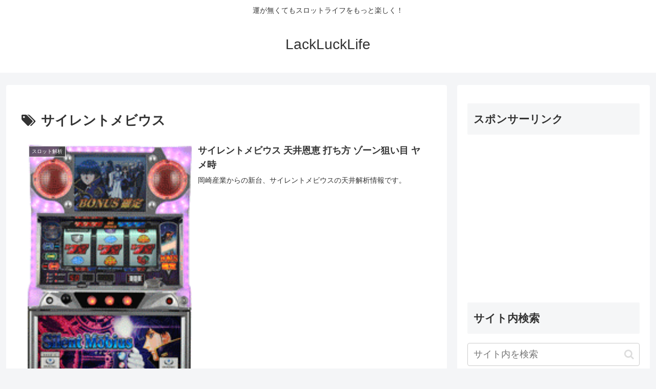

--- FILE ---
content_type: text/html; charset=utf-8
request_url: https://www.google.com/recaptcha/api2/aframe
body_size: 265
content:
<!DOCTYPE HTML><html><head><meta http-equiv="content-type" content="text/html; charset=UTF-8"></head><body><script nonce="sXTQeyihNC7RiYwzyy9brg">/** Anti-fraud and anti-abuse applications only. See google.com/recaptcha */ try{var clients={'sodar':'https://pagead2.googlesyndication.com/pagead/sodar?'};window.addEventListener("message",function(a){try{if(a.source===window.parent){var b=JSON.parse(a.data);var c=clients[b['id']];if(c){var d=document.createElement('img');d.src=c+b['params']+'&rc='+(localStorage.getItem("rc::a")?sessionStorage.getItem("rc::b"):"");window.document.body.appendChild(d);sessionStorage.setItem("rc::e",parseInt(sessionStorage.getItem("rc::e")||0)+1);localStorage.setItem("rc::h",'1768551885151');}}}catch(b){}});window.parent.postMessage("_grecaptcha_ready", "*");}catch(b){}</script></body></html>